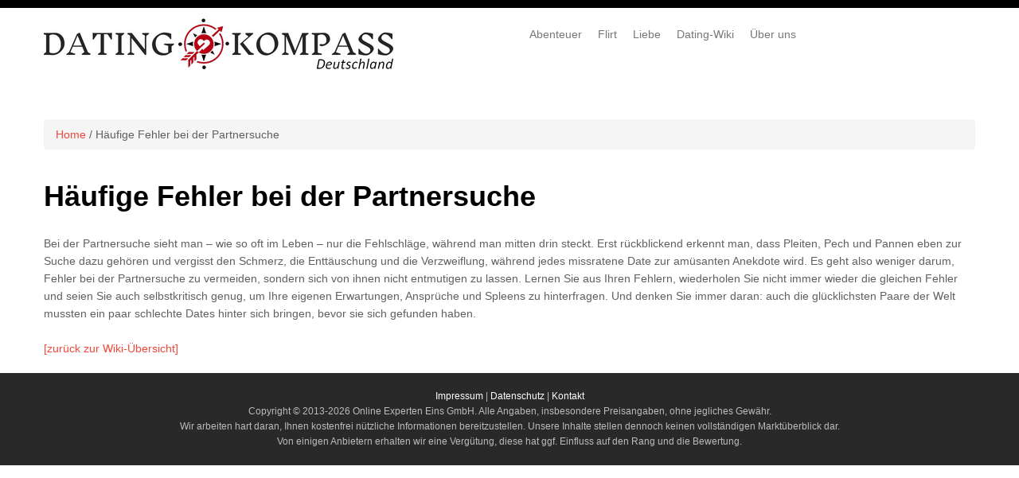

--- FILE ---
content_type: text/html; charset=utf-8
request_url: https://www.dating-kompass.de/haeufige-fehler-bei-der-partnersuche.html
body_size: 5315
content:
<!DOCTYPE html>
<html lang="de" dir="ltr"
  xmlns:content="http://purl.org/rss/1.0/modules/content/"
  xmlns:dc="http://purl.org/dc/terms/"
  xmlns:foaf="http://xmlns.com/foaf/0.1/"
  xmlns:og="http://ogp.me/ns#"
  xmlns:rdfs="http://www.w3.org/2000/01/rdf-schema#"
  xmlns:sioc="http://rdfs.org/sioc/ns#"
  xmlns:sioct="http://rdfs.org/sioc/types#"
  xmlns:skos="http://www.w3.org/2004/02/skos/core#"
  xmlns:xsd="http://www.w3.org/2001/XMLSchema#">
<head>
<meta charset="utf-8" />
<meta name="viewport" content="width=device-width, initial-scale=1, maximum-scale=1" />
<link rel="shortcut icon" href="https://www.dating-kompass.de/sites/default/files/favicon2.ico" type="image/vnd.microsoft.icon" />
<meta name="robots" content="follow, index" />
<meta name="generator" content="Drupal 7 (http://drupal.org)" />
<link rel="canonical" href="https://www.dating-kompass.de/haeufige-fehler-bei-der-partnersuche.html" />
<link rel="shortlink" href="https://www.dating-kompass.de/node/69399" />
<title>Häufige Fehler bei der Partnersuche | Dating-Kompass.de</title>
<link type="text/css" rel="stylesheet" href="https://www.dating-kompass.de/sites/default/files/css/css_xE-rWrJf-fncB6ztZfd2huxqgxu4WO-qwma6Xer30m4.css" media="all" />
<link type="text/css" rel="stylesheet" href="https://www.dating-kompass.de/sites/default/files/css/css_8_oCDoG7mQHjikx-CzaSH2hAhIhsZXgAGzolTSF-hE4.css" media="all" />
<link type="text/css" rel="stylesheet" href="https://www.dating-kompass.de/sites/default/files/css/css_MlJaXLq7KjgoA71jDkbvvwmtYZI24TBLxsOUiRjcnq0.css" media="all" />
<link type="text/css" rel="stylesheet" href="http://cdn.jsdelivr.net/fontawesome/4/css/font-awesome.min.css" media="all" />
<link type="text/css" rel="stylesheet" href="https://www.dating-kompass.de/sites/default/files/css/css_kFg09kfkcnASWtThso9dx1MKH2cM_CCDjXZjPMUfS74.css" media="all" />
<link type="text/css" rel="stylesheet" href="https://www.dating-kompass.de/sites/default/files/css/css_MbDs-1FvR8WEJ6AQNZBLK9sk_BITymIyFA7xr4Cj7PU.css" media="all" />
<link href='https://fonts.googleapis.com/css?family=Roboto:400,700,300,900' rel='stylesheet' type='text/css'>
<link href='https://fonts.googleapis.com/css?family=Roboto+Condensed:400,700,300' rel='stylesheet' type='text/css'>
<script type="text/javascript" src="https://www.dating-kompass.de/sites/default/files/js/js_UWQINlriydSoeSiGQxToOUdv493zEa7dpsXC1OtYlZU.js"></script>
<script type="text/javascript" src="https://www.dating-kompass.de/sites/default/files/js/js_rZR8vPJcDAiWVjI6fD3Orj-aQB7V16u0z_-3ZCpe1ZI.js"></script>
<script type="text/javascript" src="https://www.dating-kompass.de/sites/default/files/js/js_cQkziF1g80LRFxKfb9k_pKhs98iCysVthmcoDcPJc70.js"></script>
<script type="text/javascript">
<!--//--><![CDATA[//><!--
  (function($) {
    Drupal.behaviors.jReject = {
      attach: function (context, settings) {
        $.reject({
        display: ["msie", "firefox", "safari", "opera", "chrome", "gcf"],
          reject: {  
              msie5: true, msie6: true, msie7: true, msie8: true, firefox2: true, firefox3: true, firefox4: true, firefox5: true, firefox6: true, chrome1: true, chrome2: true, chrome3: true, chrome4: true, chrome5: true, chrome6: true, chrome7: true, chrome8: true, chrome9: true, chrome10: true, safari1: true, safari2: true, opera1: true, opera2: true, opera3: true, opera4: true, opera5: true
          },
          imagePath: '/sites/all/modules/jreject/jReject/images/',
          enable: true, header: "Sie verwenden einen alten Browser!", paragraph1: "Mit Ihrer Browserversion kann unsere mobil optimierte Website leider nicht angezeigt werden.", paragraph2: "Bitte updaten Sie Ihren Browser. Folgende Alternativen stehen zum Download bereit:", closeMessage: "", closeLink: "Fenster schließen", closeURL: "#", close: true, closeESC: true, closeCookie: false, overlayBgColor: "#000", overlayOpacity: 0.8, fadeInTime: "fast", fadeOutTime: "fast"
        }); 
        return false;  
      }
    }
  })(jQuery);
//--><!]]>
</script>
<script type="text/javascript" src="https://www.dating-kompass.de/sites/default/files/js/js_i7ELZClLIMh5pNKlwDwuyYNTzIisZA2p3paq3HSaXeg.js"></script>
<script type="text/javascript">
<!--//--><![CDATA[//><!--
var _gaq = _gaq || [];_gaq.push(["_setAccount", "UA-62915240-1"]);_gaq.push(["_gat._anonymizeIp"]);_gaq.push(["_trackPageview"]);(function() {var ga = document.createElement("script");ga.type = "text/javascript";ga.async = true;ga.src = ("https:" == document.location.protocol ? "https://ssl" : "http://www") + ".google-analytics.com/ga.js";var s = document.getElementsByTagName("script")[0];s.parentNode.insertBefore(ga, s);})();
//--><!]]>
</script>
<script type="text/javascript" src="https://www.dating-kompass.de/sites/default/files/js/js_pmPnL9rXLQo0tRPUTL34b0v_OdtdjVj0FQ7Ov-kOi50.js"></script>
<script type="text/javascript" src="https://www.dating-kompass.de/sites/default/files/js/js_38dYfT5tBcNRDpGLvmZst3EvwIKHRrNMAUPl_CmZHoU.js"></script>
<script type="text/javascript">
<!--//--><![CDATA[//><!--
jQuery.extend(Drupal.settings, {"basePath":"\/","pathPrefix":"","ajaxPageState":{"theme":"vergleich","theme_token":"ebCXipVCkzExzLdrUf3NvMF_dhFgVt_8htXlzDqsdI4","js":{"misc\/jquery.js":1,"misc\/jquery.once.js":1,"misc\/drupal.js":1,"sites\/all\/modules\/simpleads\/simpleads.js":1,"sites\/all\/modules\/simpleads\/modules\/simpleads_campaigns\/simpleads_campaigns.js":1,"public:\/\/languages\/de_r8PLLDKPXgdjdJwfdY375v2aDYIvVKrzqEM6TaJtHXY.js":1,"sites\/all\/modules\/floating_block\/floating_block.js":1,"sites\/all\/modules\/jreject\/jReject\/js\/jquery.reject.js":1,"0":1,"sites\/all\/modules\/views_slideshow\/js\/views_slideshow.js":1,"1":1,"sites\/all\/modules\/bs_shortcodes\/includes\/js\/bootstrap-shortcodes-tooltip.js":1,"sites\/all\/modules\/bs_shortcodes\/includes\/js\/bootstrap-shortcodes-popover.js":1,"sites\/all\/themes\/vergleich\/js\/bootstrap.min.js":1,"sites\/all\/themes\/vergleich\/js\/superfish.js":1,"sites\/all\/themes\/vergleich\/js\/mobilemenu.js":1,"sites\/all\/themes\/vergleich\/js\/custom.js":1},"css":{"modules\/system\/system.base.css":1,"modules\/system\/system.menus.css":1,"modules\/system\/system.messages.css":1,"modules\/system\/system.theme.css":1,"sites\/all\/modules\/simplenews\/simplenews.css":1,"modules\/comment\/comment.css":1,"sites\/all\/modules\/date\/date_api\/date.css":1,"sites\/all\/modules\/date\/date_popup\/themes\/datepicker.1.7.css":1,"modules\/field\/theme\/field.css":1,"modules\/node\/node.css":1,"modules\/search\/search.css":1,"sites\/all\/modules\/simpleads\/simpleads.css":1,"modules\/user\/user.css":1,"sites\/all\/modules\/views\/css\/views.css":1,"sites\/all\/modules\/ckeditor\/css\/ckeditor.css":1,"sites\/all\/modules\/ctools\/css\/ctools.css":1,"sites\/all\/modules\/jreject\/jReject\/css\/jquery.reject.css":1,"http:\/\/cdn.jsdelivr.net\/fontawesome\/4\/css\/font-awesome.min.css":1,"sites\/all\/modules\/views_slideshow\/views_slideshow.css":1,"sites\/all\/modules\/sooperthemes_basic_shortcodes\/css\/sooperthemes-basic-shortcodes.css":1,"sites\/all\/themes\/vergleich\/css\/bootstrap.min.css":1,"sites\/all\/themes\/vergleich\/css\/flexslider.css":1,"sites\/all\/themes\/vergleich\/css\/integrations.css":1,"sites\/all\/themes\/vergleich\/style.css":1}},"floating_block":{"settings":{"#block-views-edc4cd7ec91036b12d60c84b90e4e71c":{"padding_top":"20"},"#block-views-0e5841b6b8b8f39b1ca26a20d44eca79":{"padding_top":"20"},"#block-views-3344bbf4bd1863ed273c5b5f428048eb":{"padding_top":"20"},"#block-views-e02830ba643b7f9a8abf8f18bf70bd90":{"padding_top":"20"},"#block-views-935fd7155c90afad55895f552056c07b":{"padding_top":"20"},"#block-views-4d0cfa589646417eee4e7274f031dc29":{"padding_top":"20"}},"minWidth":"850px"},"simpleads":{"url":{"ckeditor":"\/simpleads\/dashboard\/ckeditor"},"modulepath":"sites\/all\/modules\/simpleads"},"better_exposed_filters":{"views":{"bread_crumb_general":{"displays":{"block":{"filters":[]}}},"above_the_list_view_2":{"displays":{"block_5":{"filters":[]}}},"provider_partner_review_block_user_rating":{"displays":{"block":{"filters":[]}}}}}});
//--><!]]>
</script>
<!--[if lt IE 9]><script src="/sites/all/themes/vergleich/js/html5.js"></script><![endif]-->
</head>


<body class="html not-front not-logged-in no-sidebars page-node page-node- page-node-69399 node-type-page i18n-de">
    <div id="page">
    <header id="masthead" class="site-header container" role="banner">
    <div class="row">
      <div id="logo" class="site-branding col-sm-6">
        <div id="site-logo"><a href="/" title="Startseite">
          <img src="https://www.dating-kompass.de/sites/default/files/logo-de.gif" alt="Startseite" />
        </a></div>        <h1 id="site-title">
          <a href="/" title="Startseite"></a>
        </h1>
      </div>
      <div class="col-sm-6 mainmenu">
        <div class="mobilenavi"></div>
        <nav id="navigation" role="navigation">
          <div id="main-menu">
            <ul class="menu"><li class="first leaf"><a href="/abenteuer">Abenteuer</a></li>
<li class="leaf"><a href="/flirt">Flirt</a></li>
<li class="leaf"><a href="/liebe">Liebe</a></li>
<li class="leaf"><a href="/nicht-alles-klar-unser-wiki-beantwortet-alle-fragen-zum-online-dating.html">Dating-Wiki</a></li>
<li class="last leaf"><a href="/uber-uns.html">Über uns</a></li>
</ul>          </div>
        </nav>
      </div>
    </div>
  </header>
  
            
      
    <div id="main-content">
    <div class="container"> 
      <div class="row">
                <div id="primary" class="content-area col-sm-12">
          <section id="content" role="main" class="clearfix">
                                    <div id="content_top"><div class="region region-content-top">
  <div id="block-views-bread-crumb-general-block" class="block block-views">

      
  <div class="content">
    <div class="view view-bread-crumb-general view-id-bread_crumb_general view-display-id-block view-dom-id-5b4217358e0ca9e4144f37c01795451c">
        
  
  
      <div class="view-content">
        <div class="views-row views-row-1 views-row-odd views-row-first views-row-last">
      
  <div class="views-field views-field-php">        <span class="field-content"><div class="breadcrumb"><div xmlns:v="http://rdf.data-vocabulary.org/#"><a href="https://www.dating-kompass.de">Home</a>  <span typeof="v:Breadcrumb"> </span> / Häufige Fehler bei der Partnersuche</div></div></span>  </div>  </div>
    </div>
  
  
  
  
  
  
</div>  </div>
  
</div> <!-- /.block -->
</div>
 <!-- /.region -->
</div>            <div id="content-wrap">
                            <h1 class="page-title">Häufige Fehler bei der Partnersuche</h1>                                                                      <div class="region region-content">
  <div id="block-views-above-the-list-view-2-block-5" class="block block-views">

      
  <div class="content">
    <div class="view view-above-the-list-view-2 view-id-above_the_list_view_2 view-display-id-block_5 view-dom-id-6a39dabe3beb33aea69d6cec1b658969">
        
  
  
      <div class="view-content">
        <div class="views-row views-row-1 views-row-odd views-row-first views-row-last">
      
  <div class="views-field views-field-nothing">        <span class="field-content"><div>
	Bei der Partnersuche sieht man – wie so oft im Leben – nur die Fehlschläge, während man mitten drin steckt. Erst rückblickend erkennt man, dass Pleiten, Pech und Pannen eben zur Suche dazu gehören und vergisst den Schmerz, die Enttäuschung und die Verzweiflung, während jedes missratene Date zur amüsanten Anekdote wird. Es geht also weniger darum, Fehler bei der Partnersuche zu vermeiden, sondern sich von ihnen nicht entmutigen zu lassen. Lernen Sie aus Ihren Fehlern, wiederholen Sie nicht immer wieder die gleichen Fehler und seien Sie auch selbstkritisch genug, um Ihre eigenen Erwartungen, Ansprüche und Spleens zu hinterfragen. Und denken Sie immer daran: auch die glücklichsten Paare der Welt mussten ein paar schlechte Dates hinter sich bringen, bevor sie sich gefunden haben.</div>
<div>
	 </div>
<div>
	<a href="http://www.dating-kompass.de/nicht-alles-klar-unser-wiki-beantwortet-alle-fragen-zum-online-dating.html">[zurück zur Wiki-Übersicht]</a></div>
</span>  </div>  </div>
    </div>
  
  
  
  
  
  
</div>  </div>
  
</div> <!-- /.block -->
<div id="block-system-main" class="block block-system">

      
  <div class="content">
                        <span property="dc:title" content="Häufige Fehler bei der Partnersuche" class="rdf-meta element-hidden"></span><span property="sioc:num_replies" content="0" datatype="xsd:integer" class="rdf-meta element-hidden"></span>  
    
  <div class="content">
        
        </div>

      <footer>
          </footer>
  
    </div>
  
</div> <!-- /.block -->
</div>
 <!-- /.region -->
            </div>
          </section>
        </div>
              </div>
    </div>
  </div>

      
      
    <footer id="colophon" class="site-footer" role="contentinfo">
    <div class="container">
      <div class="row">
        <div class="fcred col-sm-12">
                    <center><a href="https://www.dating-kompass.de/impressum">Impressum</a>&nbsp;|&nbsp;<a href="https://www.dating-kompass.de/datenschutz">Datenschutz</a>&nbsp;|&nbsp;<a href="https://www.dating-kompass.de/contact">Kontakt</a></center>
          <center>Copyright &copy; 2013-2026 Online Experten Eins GmbH. Alle Angaben, insbesondere Preisangaben, ohne jegliches Gew&auml;hr.</center>
          <center>Wir arbeiten hart daran, Ihnen kostenfrei n&uuml;tzliche Informationen bereitzustellen. Unsere Inhalte stellen dennoch keinen vollst&auml;ndigen Markt&uuml;berblick dar. <br>Von einigen Anbietern erhalten wir eine Verg&uuml;tung, diese hat ggf. Einfluss auf den Rang und die Bewertung.</center>
        </div>
      </div>
    </div>
  </div>
  </div>    
<script type="text/javascript">// <![CDATA[
(function (tos) {
  window.setInterval(function () {
    tos = (function (t) {
      return t[0] == 50 ? (parseInt(t[1]) + 1) + ':00' : (t[1] || '0') + ':' + (parseInt(t[0]) + 10);
    })(tos.split(':').reverse());
    window.pageTracker ? pageTracker._trackEvent('Time', 'Log', tos) : _gaq.push(['_trackEvent', 'Time', 'Log', tos]);
  }, 20000);
})('00');
// ]]></script>


</body>
</html>

--- FILE ---
content_type: text/css
request_url: https://www.dating-kompass.de/sites/default/files/css/css_kFg09kfkcnASWtThso9dx1MKH2cM_CCDjXZjPMUfS74.css
body_size: 2705
content:
#views-slideshow-form-wrapper .form-item.dependent-options{padding-left:5px;}#views-slideshow-form-wrapper .vs-dependent{padding-left:30px;}
.content-box{display:inline-block;padding:0.4em;position:relative;box-sizing:border-box;width:100%;margin-bottom:30px}.content-box .content-box-heading{padding-bottom:15px}.content-box .content-box-heading h2{clear:none}.content-box.content-box-icon-inline-title{display:table}.content-box.content-box-icon-inline-title .span-icon,.content-box.content-box-icon-inline-title h2{display:table-cell;vertical-align:top}.content-box.content-box-icon-inline-title .span-icon{padding-right:15px}.content-box.content-box-no-icon h2{display:block}.content-box.content-box-icon-boxed{background:#eee;padding:50px 3% 30px 3%;text-align:center}.content-box.content-box-icon-boxed i{position:absolute;top:-0.9em;margin-left:-1em}.content-box.content-box-icon-boxed.content-box-2x-icon{margin-top:30px}.content-box.content-box-icon-boxed.content-box-3x-icon{margin-top:40px}.content-box.content-box-icon-boxed.content-box-4x-icon{margin-top:50px}.content-box.content-box-icon-boxed.content-box-5x-icon{margin-top:70px}.content-box.content-box-icon-adjacent .span-icon{margin-left:-6em;float:left}.content-box.content-box-icon-adjacent .content-box-content,.content-box.content-box-icon-adjacent .content-box-heading{padding-left:6em}.content-box.content-box-icon-adjacent.content-box-2x-icon .span-icon{margin-left:-5.25em}.content-box.content-box-icon-adjacent.content-box-2x-icon .content-box-content,.content-box.content-box-icon-adjacent.content-box-2x-icon .content-box-heading{padding-left:5.25em}.content-box.content-box-icon-adjacent.content-box-3x-icon .span-icon{margin-left:-7.3em}.content-box.content-box-icon-adjacent.content-box-3x-icon .content-box-content,.content-box.content-box-icon-adjacent.content-box-3x-icon .content-box-heading{padding-left:7.3em}.content-box.content-box-icon-adjacent.content-box-4x-icon .span-icon{margin-left:-9.4em}.content-box.content-box-icon-adjacent.content-box-4x-icon .content-box-content,.content-box.content-box-icon-adjacent.content-box-4x-icon .content-box-heading{padding-left:9.4em}.content-box.content-box-icon-adjacent.content-box-5x-icon .span-icon{margin-left:-11.5em}.content-box.content-box-icon-adjacent.content-box-5x-icon .content-box-content,.content-box.content-box-icon-adjacent.content-box-5x-icon .content-box-heading{padding-left:11.5em}.content-box.content-box-border{padding:15px 3%;border:1px solid #eee;text-align:center}.content-box.content-box-border-top{border-width:3px 0 0 0}.content-box.content-box-border-bottom{border-width:0 0 3px 0}.content-box.content-box-rounded{border-radius:4px;background:#eee;text-align:center}.html ul.contact-info{margin:0;padding:0}.html ul.contact-info li{list-style:none;list-style-type:none;padding:7px 0 10px 40px;margin:5px 0 0 0;min-height:20px;background-image:none}.fa{box-sizing:content-box;text-align:center;line-height:1.28571429em;width:1.28571429em;height:1.28571429em;padding:0.2em;color:inherit}.fa.icon-circle{border-radius:50%;background:#333;color:#fff;padding:0.4em}.fa.icon-square{border-radius:0;background:#333;color:#fff;padding:0.4em}.fa.icon-rounded{border-radius:4px;background:#333;color:#fff;padding:0.4em}.fa.icon-border{border:1px solid #444;background:transparent;color:#333;padding:0.4em}.icon-fx{border-radius:50%;display:inline-block;position:relative;text-align:center;z-index:1}.icon-fx:after{pointer-events:none;position:absolute;width:100%;height:100%;border-radius:50%;content:'';-webkit-box-sizing:content-box;-moz-box-sizing:content-box;box-sizing:content-box}.icon-fx-disc{-webkit-transition:background 0.2s,color 0.2s;-moz-transition:background 0.2s,color 0.2s;transition:background 0.2s,color 0.2s}.icon-fx-disc:after{top:-7px;left:-7px;padding:7px;background:inherit;z-index:-1;-webkit-transition:-webkit-transform 0.2s,opacity 0.2s;-webkit-transform:scale(0.8);-moz-transition:-moz-transform 0.2s,opacity 0.2s;-moz-transform:scale(0.8);-ms-transform:scale(0.8);transition:transform 0.2s,opacity 0.2s;transform:scale(0.8);opacity:0}.icon-fx-disc:hover:after{-webkit-transform:scale(1.2,1.2);-moz-transform:scale(1.2,1.2);-ms-transform:scale(1.2,1.2);-o-transform:scale(1.2,1.2);transform:scale(1.2,1.2);opacity:1}.icon-fx-pulse{-webkit-transition:color 0.3s;-moz-transition:color 0.3s;transition:color 0.3s}.icon-fx-pulse:after{top:-2px;left:-2px;padding:2px;z-index:-1;background:inherit;-webkit-transition:-webkit-transform 0.25s,opacity 0.35s;-moz-transition:-moz-transform 0.25s,opacity 0.35s;transition:transform 0.25s,opacity 0.35s;-webkit-transform:scale(0.7,0.7);-moz-transform:scale(0.7,0.7);-ms-transform:scale(0.7,0.7);-o-transform:scale(0.7,0.7);transform:scale(0.7,0.7)}.icon-fx-pulse:hover:after{-webkit-transform:scale(1.5,1.5);-moz-transform:scale(1.5,1.5);-ms-transform:scale(1.5,1.5);-o-transform:scale(1.5,1.5);transform:scale(1.5,1.5);opacity:0}.html ul.social-links{margin:0;padding:0}.html ul.social-links li{margin:0;padding:0;list-style:none;list-style-type:none;min-height:20px;background-image:none}.html ul.social-links li a{padding:8px 0 12px 0;margin-right:1.5em;margin-top:4px;background:none no-repeat 0 7px;display:block;min-height:19px}.html ul.social-links li a:hover,.html ul.social-links li a:focus{color:inherit}.html ul.social-links.inline li{display:inline-block;padding-top:7px;padding-bottom:7px}.social-links .fa{color:#fff;color:rgba(255,255,255,0.8)}.social-links .fa:hover,.social-links .fa:active{color:#fff}.social-links.icon-zoom .fa:hover,.social-links.icon-zoom .fa:active{transform:scale(1.1)}.social-links.icon-rotate .fa:hover,.social-links.icon-rotate .fa:active{transform:scale(1.1) rotate(360deg)}.icons-color-auto .fa.fa-adn,.icons-color-hover-auto .fa:hover.fa-adn{background-color:#4a484c;border-color:#4a484c}.icons-color-auto .fa.fa-android,.icons-color-hover-auto .fa:hover.fa-android{background-color:#a4c639;border-color:#a4c639}.icons-color-auto .fa.fa-angellist,.icons-color-hover-auto .fa:hover.fa-angellist{background-color:#000;border-color:#000}.icons-color-auto .fa.fa-apple,.icons-color-hover-auto .fa:hover.fa-apple{background-color:#979797;border-color:#979797}.icons-color-auto .fa.fa-behance,.icons-color-hover-auto .fa:hover.fa-behance{background-color:#1769ff;border-color:#1769ff}.icons-color-auto .fa.fa-behance-square,.icons-color-hover-auto .fa:hover.fa-behance-square{background-color:#1769ff;border-color:#1769ff}.icons-color-auto .fa.fa-bitbucket,.icons-color-hover-auto .fa:hover.fa-bitbucket{background-color:#205081;border-color:#205081}.icons-color-auto .fa.fa-bitbucket-square,.icons-color-hover-auto .fa:hover.fa-bitbucket-square{background-color:#205081;border-color:#205081}.icons-color-auto .fa.fa-bitcoin,.icons-color-hover-auto .fa:hover.fa-bitcoin{background-color:#ee9209;border-color:#ee9209}.icons-color-auto .fa.fa-btc,.icons-color-hover-auto .fa:hover.fa-btc{background-color:#ee9209;border-color:#ee9209}.icons-color-auto .fa.fa-cc-amex,.icons-color-hover-auto .fa:hover.fa-cc-amex{background-color:#007bc1;border-color:#007bc1}.icons-color-auto .fa.fa-cc-discover,.icons-color-hover-auto .fa:hover.fa-cc-discover{background-color:#f68121;border-color:#f68121}.icons-color-auto .fa.fa-cc-mastercard,.icons-color-hover-auto .fa:hover.fa-cc-mastercard{background-color:#0a3a82;border-color:#0a3a82}.icons-color-auto .fa.fa-cc-paypal,.icons-color-hover-auto .fa:hover.fa-cc-paypal{background-color:#253b80;border-color:#253b80}.icons-color-auto .fa.fa-cc-stripe,.icons-color-hover-auto .fa:hover.fa-cc-stripe{background-color:#00afe1;border-color:#00afe1}.icons-color-auto .fa.fa-cc-visa,.icons-color-hover-auto .fa:hover.fa-cc-visa{background-color:#0157a2;border-color:#0157a2}.icons-color-auto .fa.fa-codepen,.icons-color-hover-auto .fa:hover.fa-codepen{background-color:#000;border-color:#000}.icons-color-auto .fa.fa-css3,.icons-color-hover-auto .fa:hover.fa-css3{background-color:#1680c0;border-color:#1680c0}.icons-color-auto .fa.fa-delicious,.icons-color-hover-auto .fa:hover.fa-delicious{background-color:#39f;border-color:#39f}.icons-color-auto .fa.fa-deviantart,.icons-color-hover-auto .fa:hover.fa-deviantart{background-color:#4e6252;border-color:#4e6252}.icons-color-auto .fa.fa-digg,.icons-color-hover-auto .fa:hover.fa-digg{background-color:#000;border-color:#000}.icons-color-auto .fa.fa-dribbble,.icons-color-hover-auto .fa:hover.fa-dribbble{background-color:#444;border-color:#444}.icons-color-auto .fa.fa-dropbox,.icons-color-hover-auto .fa:hover.fa-dropbox{background-color:#007ee5;border-color:#007ee5}.icons-color-auto .fa.fa-drupal,.icons-color-hover-auto .fa:hover.fa-drupal{background-color:#0077c0;border-color:#0077c0}.icons-color-auto .fa.fa-empire,.icons-color-hover-auto .fa:hover.fa-empire{background-color:#000;border-color:#000}.icons-color-auto .fa.fa-facebook,.icons-color-hover-auto .fa:hover.fa-facebook{background-color:#3b5998;border-color:#3b5998}.icons-color-auto .fa.fa-facebook-square,.icons-color-hover-auto .fa:hover.fa-facebook-square{background-color:#3b5998;border-color:#3b5998}.icons-color-auto .fa.fa-flickr,.icons-color-hover-auto .fa:hover.fa-flickr{background-color:#ff0084;border-color:#ff0084}.icons-color-auto .fa.fa-foursquare,.icons-color-hover-auto .fa:hover.fa-foursquare{background-color:#0072b1;border-color:#0072b1}.icons-color-auto .fa.fa-ge,.icons-color-hover-auto .fa:hover.fa-ge{background-color:#000;border-color:#000}.icons-color-auto .fa.fa-git,.icons-color-hover-auto .fa:hover.fa-git{background-color:#333;border-color:#333}.icons-color-auto .fa.fa-git-square,.icons-color-hover-auto .fa:hover.fa-git-square{background-color:#333;border-color:#333}.icons-color-auto .fa.fa-github,.icons-color-hover-auto .fa:hover.fa-github{background-color:#333;border-color:#333}.icons-color-auto .fa.fa-github-alt,.icons-color-hover-auto .fa:hover.fa-github-alt{background-color:#333;border-color:#333}.icons-color-auto .fa.fa-github-square,.icons-color-hover-auto .fa:hover.fa-github-square{background-color:#333;border-color:#333}.icons-color-auto .fa.fa-gittip,.icons-color-hover-auto .fa:hover.fa-gittip{background-color:#630;border-color:#630}.icons-color-auto .fa.fa-google,.icons-color-hover-auto .fa:hover.fa-google{background-color:#4285f4;border-color:#4285f4}.icons-color-auto .fa.fa-google-plus,.icons-color-hover-auto .fa:hover.fa-google-plus{background-color:#dd4b39;border-color:#dd4b39}.icons-color-auto .fa.fa-google-plus-square,.icons-color-hover-auto .fa:hover.fa-google-plus-square{background-color:#dd4b39;border-color:#dd4b39}.icons-color-auto .fa.fa-google-wallet,.icons-color-hover-auto .fa:hover.fa-google-wallet{background-color:#4285f4;border-color:#4285f4}.icons-color-auto .fa.fa-hacker-news,.icons-color-hover-auto .fa:hover.fa-hacker-news{background-color:#f60;border-color:#f60}.icons-color-auto .fa.fa-html5,.icons-color-hover-auto .fa:hover.fa-html5{background-color:#e34f26;border-color:#e34f26}.icons-color-auto .fa.fa-instagram,.icons-color-hover-auto .fa:hover.fa-instagram{background-color:#3f729b;border-color:#3f729b}.icons-color-auto .fa.fa-ioxhost,.icons-color-hover-auto .fa:hover.fa-ioxhost{background-color:#faa729;border-color:#faa729}.icons-color-auto .fa.fa-joomla,.icons-color-hover-auto .fa:hover.fa-joomla{background-color:#142849;border-color:#142849}.icons-color-auto .fa.fa-jsfiddle,.icons-color-hover-auto .fa:hover.fa-jsfiddle{background-color:#4679bd;border-color:#4679bd}.icons-color-auto .fa.fa-lastfm,.icons-color-hover-auto .fa:hover.fa-lastfm{background-color:#c3000d;border-color:#c3000d}.icons-color-auto .fa.fa-lastfm-square,.icons-color-hover-auto .fa:hover.fa-lastfm-square{background-color:#c3000d;border-color:#c3000d}.icons-color-auto .fa.fa-linkedin,.icons-color-hover-auto .fa:hover.fa-linkedin{background-color:#0976b4;border-color:#0976b4}.icons-color-auto .fa.fa-linkedin-square,.icons-color-hover-auto .fa:hover.fa-linkedin-square{background-color:#0976b4;border-color:#0976b4}.icons-color-auto .fa.fa-linux,.icons-color-hover-auto .fa:hover.fa-linux{background-color:#333;border-color:#333}.icons-color-auto .fa.fa-maxcdn,.icons-color-hover-auto .fa:hover.fa-maxcdn{background-color:#f60;border-color:#f60}.icons-color-auto .fa.fa-meanpath,.icons-color-hover-auto .fa:hover.fa-meanpath{background-color:#538ed7;border-color:#538ed7}.icons-color-auto .fa.fa-openid,.icons-color-hover-auto .fa:hover.fa-openid{background-color:#f78c40;border-color:#f78c40}.icons-color-auto .fa.fa-pagelines,.icons-color-hover-auto .fa:hover.fa-pagelines{background-color:#000;border-color:#000}.icons-color-auto .fa.fa-paypal,.icons-color-hover-auto .fa:hover.fa-paypal{background-color:#253b80;border-color:#253b80}.icons-color-auto .fa.fa-pied-piper,.icons-color-hover-auto .fa:hover.fa-pied-piper{background-color:#2f9f46;border-color:#2f9f46}.icons-color-auto .fa.fa-pied-piper-alt,.icons-color-hover-auto .fa:hover.fa-pied-piper-alt{background-color:#2f9f46;border-color:#2f9f46}.icons-color-auto .fa.fa-pied-piper-square,.icons-color-hover-auto .fa:hover.fa-pied-piper-square{background-color:#2f9f46;border-color:#2f9f46}.icons-color-auto .fa.fa-pinterest,.icons-color-hover-auto .fa:hover.fa-pinterest{background-color:#cc2127;border-color:#cc2127}.icons-color-auto .fa.fa-pinterest-square,.icons-color-hover-auto .fa:hover.fa-pinterest-square{background-color:#cc2127;border-color:#cc2127}.icons-color-auto .fa.fa-qq,.icons-color-hover-auto .fa:hover.fa-qq{background-color:#000;border-color:#000}.icons-color-auto .fa.fa-ra,.icons-color-hover-auto .fa:hover.fa-ra{background-color:#000;border-color:#000}.icons-color-auto .fa.fa-rebel,.icons-color-hover-auto .fa:hover.fa-rebel{background-color:#000;border-color:#000}.icons-color-auto .fa.fa-reddit,.icons-color-hover-auto .fa:hover.fa-reddit{background-color:#ff4500;border-color:#ff4500}.icons-color-auto .fa.fa-reddit-square,.icons-color-hover-auto .fa:hover.fa-reddit-square{background-color:#ff4500;border-color:#ff4500}.icons-color-auto .fa.fa-renren,.icons-color-hover-auto .fa:hover.fa-renren{background-color:#005eac;border-color:#005eac}.icons-color-auto .fa.fa-share-alt,.icons-color-hover-auto .fa:hover.fa-share-alt{background-color:#01bf01;border-color:#01bf01}.icons-color-auto .fa.fa-share-alt-square,.icons-color-hover-auto .fa:hover.fa-share-alt-square{background-color:#01bf01;border-color:#01bf01}.icons-color-auto .fa.fa-skype,.icons-color-hover-auto .fa:hover.fa-skype{background-color:#00aff0;border-color:#00aff0}.icons-color-auto .fa.fa-slack,.icons-color-hover-auto .fa:hover.fa-slack{background-color:#0f7965;border-color:#0f7965}.icons-color-auto .fa.fa-slideshare,.icons-color-hover-auto .fa:hover.fa-slideshare{background-color:#e98325;border-color:#e98325}.icons-color-auto .fa.fa-soundcloud,.icons-color-hover-auto .fa:hover.fa-soundcloud{background-color:#f80;border-color:#f80}.icons-color-auto .fa.fa-spotify,.icons-color-hover-auto .fa:hover.fa-spotify{background-color:#7ab800;border-color:#7ab800}.icons-color-auto .fa.fa-stack-exchange,.icons-color-hover-auto .fa:hover.fa-stack-exchange{background-color:#000;border-color:#000}.icons-color-auto .fa.fa-stack-overflow,.icons-color-hover-auto .fa:hover.fa-stack-overflow{background-color:#fe7a15;border-color:#fe7a15}.icons-color-auto .fa.fa-steam,.icons-color-hover-auto .fa:hover.fa-steam{background-color:#0b0b0b;border-color:#0b0b0b}.icons-color-auto .fa.fa-steam-square,.icons-color-hover-auto .fa:hover.fa-steam-square{background-color:#0b0b0b;border-color:#0b0b0b}.icons-color-auto .fa.fa-stumbleupon,.icons-color-hover-auto .fa:hover.fa-stumbleupon{background-color:#eb4924;border-color:#eb4924}.icons-color-auto .fa.fa-stumbleupon-circle,.icons-color-hover-auto .fa:hover.fa-stumbleupon-circle{background-color:#eb4924;border-color:#eb4924}.icons-color-auto .fa.fa-tencent-weibo,.icons-color-hover-auto .fa:hover.fa-tencent-weibo{background-color:#74af2c;border-color:#74af2c}.icons-color-auto .fa.fa-trello,.icons-color-hover-auto .fa:hover.fa-trello{background-color:#256a92;border-color:#256a92}.icons-color-auto .fa.fa-tumblr,.icons-color-hover-auto .fa:hover.fa-tumblr{background-color:#35465c;border-color:#35465c}.icons-color-auto .fa.fa-tumblr-square,.icons-color-hover-auto .fa:hover.fa-tumblr-square{background-color:#35465c;border-color:#35465c}.icons-color-auto .fa.fa-twitch,.icons-color-hover-auto .fa:hover.fa-twitch{background-color:#6441a5;border-color:#6441a5}.icons-color-auto .fa.fa-twitter,.icons-color-hover-auto .fa:hover.fa-twitter{background-color:#55acee;border-color:#55acee}.icons-color-auto .fa.fa-twitter-square,.icons-color-hover-auto .fa:hover.fa-twitter-square{background-color:#55acee;border-color:#55acee}.icons-color-auto .fa.fa-vimeo-square,.icons-color-hover-auto .fa:hover.fa-vimeo-square{background-color:#162221;border-color:#162221}.icons-color-auto .fa.fa-vine,.icons-color-hover-auto .fa:hover.fa-vine{background-color:#00b488;border-color:#00b488}.icons-color-auto .fa.fa-vk,.icons-color-hover-auto .fa:hover.fa-vk{background-color:#45668e;border-color:#45668e}.icons-color-auto .fa.fa-wechat,.icons-color-hover-auto .fa:hover.fa-wechat{background-color:#93d034;border-color:#93d034}.icons-color-auto .fa.fa-weibo,.icons-color-hover-auto .fa:hover.fa-weibo{background-color:#e71d34;border-color:#e71d34}.icons-color-auto .fa.fa-weixin,.icons-color-hover-auto .fa:hover.fa-weixin{background-color:#93d034;border-color:#93d034}.icons-color-auto .fa.fa-windows,.icons-color-hover-auto .fa:hover.fa-windows{background-color:#00bcf2;border-color:#00bcf2}.icons-color-auto .fa.fa-wordpress,.icons-color-hover-auto .fa:hover.fa-wordpress{background-color:#21759b;border-color:#21759b}.icons-color-auto .fa.fa-xing,.icons-color-hover-auto .fa:hover.fa-xing{background-color:#026466;border-color:#026466}.icons-color-auto .fa.fa-xing-square,.icons-color-hover-auto .fa:hover.fa-xing-square{background-color:#026466;border-color:#026466}.icons-color-auto .fa.fa-yahoo,.icons-color-hover-auto .fa:hover.fa-yahoo{background-color:#400191;border-color:#400191}.icons-color-auto .fa.fa-yelp,.icons-color-hover-auto .fa:hover.fa-yelp{background-color:#af0606;border-color:#af0606}.icons-color-auto .fa.fa-youtube,.icons-color-hover-auto .fa:hover.fa-youtube{background-color:#e52d27;border-color:#e52d27}.icons-color-auto .fa.fa-youtube-play,.icons-color-hover-auto .fa:hover.fa-youtube-play{background-color:#e52d27;border-color:#e52d27}.icons-color-auto .fa.fa-youtube-square,.icons-color-hover-auto .fa:hover.fa-youtube-square{background-color:#e52d27;border-color:#e52d27}.icons-color-auto .fa.icon-border,.icons-color-hover-auto .fa:hover.icon-border{background:transparent;color:#444}


--- FILE ---
content_type: text/javascript
request_url: https://www.dating-kompass.de/sites/default/files/js/js_cQkziF1g80LRFxKfb9k_pKhs98iCysVthmcoDcPJc70.js
body_size: 11443
content:
Drupal.locale = { 'pluralFormula': function ($n) { return Number(($n!=1)); }, 'strings': {"":{"An AJAX HTTP error occurred.":"Ein AJAX-HTTP-Fehler ist aufgetreten.","HTTP Result Code: !status":"HTTP-R\u00fcckgabe-Code: !status","An AJAX HTTP request terminated abnormally.":"Eine AJAX-Anfrage ist abnormal beendet worden.","Debugging information follows.":"Im Folgenden finden Sie Debugging-Informationen.","Path: !uri":"Pfad: !uri","StatusText: !statusText":"Statustext: !statusText","ResponseText: !responseText":"Antworttext: !responseText","ReadyState: !readyState":"ReadyState: !readyState","Resume":"Weiter","Pause":"Pause","Hide":"Ausblenden","Show":"Anzeigen","Show shortcuts":"Verkn\u00fcpfungen anzeigen","Hide shortcuts":"Verkn\u00fcpfungen ausblenden","Select all rows in this table":"Alle Zeilen dieser Tabelle ausw\u00e4hlen","Deselect all rows in this table":"Alle Zeilen dieser Tabelle abw\u00e4hlen","This permission is inherited from the authenticated user role.":"Diese Berechtigung wird von der Rolle \u201aAuthentifizierte Benutzer\u2018 ererbt.","Re-order rows by numerical weight instead of dragging.":"Zeilen mittels numerischer Gewichtung ordnen statt mit Drag-and-Drop","Show row weights":"Zeilenreihenfolge anzeigen","Hide row weights":"Zeilenreihenfolge ausblenden","Drag to re-order":"Ziehen, um die Reihenfolge zu \u00e4ndern","Changes made in this table will not be saved until the form is submitted.":"\u00c4nderungen in dieser Tabelle werden nicht gespeichert, bis dieses Formular abgesendet wurde.","(active tab)":"(aktiver Reiter)","Available tokens":"Verf\u00fcgbare Token","Insert this token into your form":"Dieses Token in Ihr Formular einf\u00fcgen","First click a text field to insert your tokens into.":"Klicken Sie zun\u00e4chst auf ein Textfeld, um Ihr Token einzuf\u00fcgen.","Automatic (hide title field)":"Automatisch (Titelfeld verstecken)","Automatic (if title empty)":"Automatisch (wenn der Titel leer ist)","@number comments per page":"@number Kommentare pro Seite","Inclusion: @value":"Einbeziehen: @value","Priority: @value":"Priorit\u00e4t: @value","Requires a title":"Ben\u00f6tigt einen Titel","Not published":"Nicht ver\u00f6ffentlicht","Don\u0027t display post information":"Beitragsinformationen nicht anzeigen","Not restricted":"Uneingeschr\u00e4nkt","Restricted to certain pages":"Auf bestimmte Seiten eingeschr\u00e4nkt","Not customizable":"Nicht anpassbar","The changes to these blocks will not be saved until the \u003Cem\u003ESave blocks\u003C\/em\u003E button is clicked.":"Die \u00c4nderungen an diesen Bl\u00f6cken werden nicht gespeichert, bis auf dem \u003Cem\u003EBl\u00f6cke speichern\u003C\/em\u003E-Button geklickt wurde.","The block cannot be placed in this region.":"Der Block kann nicht in dieser Region abgelegt werden.","Content can only be inserted into CKEditor in the WYSIWYG mode.":"Inhalt kann nur dann in den CKEditor eingegeben werden, wenn der WYSIWYG Modus aktiviert ist.","Translatable":"\u00dcbersetzbar","Please wait...":"Bitte warten...","Configure":"Konfigurieren","Hide summary":"Zusammenfassung verbergen","Edit summary":"Zusammenfassung bearbeiten","The selected file %filename cannot be uploaded. Only files with the following extensions are allowed: %extensions.":"Die ausgew\u00e4hlte Datei %filename konnte nicht hochgeladen werden. Nur Dateien mit den folgenden Erweiterungen sind zul\u00e4ssig: %extensions.","Not in menu":"Nicht im Men\u00fc","No flags":"Keine Markierungen","New revision":"Neue Version","No revision":"Keine Version","By @name on @date":"Von @name am @date","By @name":"Von @name","Automatic alias":"Automatischer Alias","Alias: @alias":"Alias: @alias","No alias":"Kein Alias","Autocomplete popup":"Popup zur automatischen Vervollst\u00e4ndigung","Searching for matches...":"Suche \u2026","Save":"Speichern","Cancel":"Abbrechen","Add":"Hinzuf\u00fcgen","@count year from now":"@count Jahr von heute an","@count years from now":"@count Jahre von heute an","- None -":"- Keine -","Upload":"Hochladen","Done":"Fertig","Only files with the following extensions are allowed: %files-allowed.":"Nur Dateien mit folgenden Erweiterungen sind zul\u00e4ssig: %files-allowed.","Customize dashboard":"Dashboard anpassen","Downloads":"Downloads","Site search":"Website-Suche","On by default with opt out":"Standardm\u00e4\u00dfig aktiv, mit Opt-out","Off by default with opt in":"Standardm\u00e4\u00dfig deaktiviert, mit Opt-out","Not tracked":"Nicht getrackt","One domain with multiple subdomains":"Eine Domain mit mehreren Sub-Domains","Multiple top-level domains":"Mehrere Top-Level-Domains","All pages with exceptions":"Alle Seiten mit Ausnahmen","Excepted: @roles":"Ausgenommen: @roles","A single domain":"Eine einzelne Domain","Universal web tracking opt-out":"Universal web tracking opt-out","No privacy":"Keine Privatsph\u00e4re","@items enabled":"@items aktiviert","Outbound links":"Ausgehende Links","Mailto links":"Mailto-Links","Close":"Schlie\u00dfen","Log messages":"Logmitteilungen","Please select a file.":"Bitte eine Datei w\u00e4hlen.","You are not allowed to operate on more than %num files.":"Sie d\u00fcrfen nicht mehr als %num Dateien gleichzeitig bearbeiten.","Please specify dimensions within the allowed range that is from 1x1 to @dimensions.":"Die Abmessungen der Bilder sind nur in dem Bereich von 1x1 bis @dimensions zul\u00e4ssig.","%filename is not an image.":"Die Datei %filename ist kein Bild.","File browsing is disabled in directory %dir.":"Das Durchsuchen des Verzeichnisses %dir ist deaktiviert.","Do you want to refresh the current directory?":"Soll das aktuelle Verzeichnis aktualisiert werden?","Delete selected files?":"Ausgew\u00e4hlte Dateien l\u00f6schen?","Please select a thumbnail.":"Bitte w\u00e4hlen Sie ein Miniaturbild aus.","You must select at least %num files.":"Sie m\u00fcssen mindestens %num Dateien ausw\u00e4hlen.","You can not perform this operation.":"Sie k\u00f6nnen diesen Vorgang nicht durchf\u00fchren.","Insert file":"Datei einf\u00fcgen","Change view":"Ansicht \u00e4ndern","Remove group":"Gruppe entfernen","Apply (all displays)":"Anwenden (alle Anzeigen)","Apply (this display)":"Anwenden (diese Anzeige)","Revert to default":"Auf Standardwert zur\u00fccksetzen","Select all children":"Select all children","No redirects":"Keine Weiterleitungen"}} };;
/**
 * Provides the ability to fix a html block to a position on the page when the
 * browser is scroled.
 *
 * This code is based on tableheader.js
 */
(function ($) {

Drupal.blockFloatStack = function() {
  if( typeof Drupal.blockFloatStack.blocks == 'undefined' ) {
    Drupal.blockFloatStack.blocks = [];
  }
  return Drupal.blockFloatStack.blocks;
}

/**
 * Attaches the floating_block behavior.
 */
Drupal.behaviors.blockFloat = {
  attach: function (context) {

    var settings = Drupal.settings.floating_block.settings;

    // This breaks in anything less than IE 7. Prevent it from running.
    if ($.browser.msie && parseInt($.browser.version, 10) < 7) {
      return;
    }

    // If this behaviour is being called as part of processing an ajax callback.
    if (jQuery.isFunction(context.parent)) {
      context = context.parent();
    }

    // Cycle through all of the blocks we want to float.
    $.each(settings, function (selector, setting) {
      // The format of a select is [float]|[container] where:
      // [float] is the jQuery selector of thing you want to stay on screen
      // [container] is the jQuery selector of container that defines a boundary
      // not to float outside of.
      $(selector.toString() + ':not(.blockFloat-processed)', context).each(function (j, block) {
        // Store information about the block to float.
        var blockInfo = [];
        blockInfo.original_css = [];
        blockInfo.original_css.left = Drupal.blockFloatCleanCSSValue($(block).css('left'));
        blockInfo.original_css.top = Drupal.blockFloatCleanCSSValue($(block).css('top'));
        blockInfo.original_css.position = $(block).css("position");
        blockInfo.original_css.height = $(block).height();
        blockInfo.floating = false;
        blockInfo.reset = true;
        blockInfo.original_identifier = 'blockFloat-' +  Drupal.blockFloatStack().length;

        // Store the selector for the container if it exists.
        if (setting.container && $(setting.container.toString()).length > 0) {
          blockInfo.container = setting.container;
        }

        if (setting.padding_top) {
          blockInfo.padding_top = setting.padding_top;
        }
        else {
          blockInfo.padding_top = 0;
        }

        if (setting.padding_bottom) {
          blockInfo.padding_bottom = setting.padding_bottom;
        }
        else {
          blockInfo.padding_bottom = 0;
        }

        // Fix the width of the block as often a block will be 100% of it's
        // container. This ensures that when it's floated it will keep it's
        // original width. There is no point using .css('width') as this will
        // return the computed value so we might as well just set it.
        $(block).width($(block).width());

        // Add class to block to indicate that we're done and give
        // Drupal.blockFloatTracker a certain way to identify the block.
        $(block).addClass('blockFloat-processed ' + blockInfo.original_identifier);

        // If the page loaded has already been scrolled calling
        // Drupal.blockFloatTracker will float the block if necessary.
        Drupal.blockFloatTracker(blockInfo);

        // Store the block in the floating_blocks array.
        Drupal.blockFloatStack().push(blockInfo);
      });
    });
  }
}

/**
 * Function that calculates whether or not the block should be floated.
 */
Drupal.blockFloatTracker = function (blockInfo) {
  // Check for min-width requirement.
  var minWidth = Drupal.settings.floating_block.minWidth;
  if (minWidth && window.matchMedia) {
    if (!window.matchMedia('(min-width: ' + minWidth + ')').matches) {
      return;
    }
  }

  // If the browser height is less than the floating block height, don't
  // float the block.
  var windowHeight = $(window).height();
  var blockHeight = blockInfo.original_css.height;
  if (blockHeight > windowHeight) {
    if (blockInfo.floating == true) {
    } else {
      // The floating block is larger than the window. Reset and don't float.
      Drupal.blockFloatResetPosition(block, blockInfo);
      return;
    }
  }
  // Save positioning data.
  var scrollHeight = document.documentElement.scrollHeight || document.body.scrollHeight;
  var block = $('.' + blockInfo.original_identifier);
  if (block.length == 0) {
    // The floated block must have been removed from the page - do nothing.
    return;
  }

  // (Re)calculate some values if necessary.
  if (blockInfo.scrollHeight != scrollHeight || blockInfo.reset) {
    if (blockInfo.reset) {
      // Reset block so we can calculate new offset.
      Drupal.blockFloatResetPosition(block, blockInfo);
      blockInfo.original_offset = $(block).offset();

      // Reset completed - set value so we don't do unnecessary resets.
      blockInfo.reset = false;
    }

    // Save the scrollHeight - if this changes we will need to recalculate.
    blockInfo.scrollHeight = scrollHeight;
    // The minimum offset is always defined by the blocks starting position.
    blockInfo.minOffset = blockInfo.original_offset.top - blockInfo.padding_top;

    // Calculate the maxOffset which depends on whether or not a container is
    // defined. Otherwise use the scrollHeight.
    if (blockInfo.container) {
      blockInfo.maxOffset = $(blockInfo.container).height() + $(blockInfo.container).offset().top - blockInfo.padding_bottom;
    }
    else {
      blockInfo.maxOffset = scrollHeight;
    }
  }

  // Track positioning relative to the viewport and set position.
  var vScroll = (document.documentElement.scrollTop || document.body.scrollTop);
  if (vScroll > blockInfo.minOffset) {
    var topPosition = blockInfo.padding_top;
    // Block height can change if there a collapsible fields etc... inside the
    // block so recalculate every time we are floating the block.
    var blockHeight = block.height();
    // Don't let the bottom of the block go beneath maxOffset.
    if ((vScroll + blockHeight) > blockInfo.maxOffset) {
      // At this point topPosition will become a negative number to keep the
      // block from going out of the defined container.
      topPosition = blockInfo.maxOffset - vScroll - blockHeight;
    }

    block.css({
      left:  blockInfo.original_offset.left + 'px',
      position: 'fixed',
      top: topPosition + 'px'
    }).addClass('floating-block-active');

    blockInfo.floating = true;
  }
  else {
    // Put the block back in it's original position.
    Drupal.blockFloatResetPosition(block, blockInfo);
  }
}

/**
 * Resets the position of a floated block back to non floated position.
 */
Drupal.blockFloatResetPosition = function (block, blockInfo) {
  if (blockInfo.floating) {
    block.css({
      left: blockInfo.original_css.left,
      position: blockInfo.original_css.position,
      top: blockInfo.original_css.top
    }).removeClass('floating-block-active');
    blockInfo.floating = false;
  }
}

/**
 * If the css value is 0px for top and left then it is not actually set using
 * CSS - this will be the computed value. Setting to a blank string will ensure
 * that when Drupal.blockFloatResetPosition is called these css value will be
 * unset.
 */
Drupal.blockFloatCleanCSSValue = function (cssvalue) {
  if (cssvalue == '0px') {
    cssvalue = '';
  }
  return cssvalue;
}

/**
 * Callback to be added to the scroll event. Each time the user scrolls this
 * function will be called.
 */
Drupal.blockFloatOnScroll = function() {
  $(Drupal.blockFloatStack()).each(function () {
    Drupal.blockFloatTracker(this);
  });
};

/**
 * Callback to be added to the resize event. Each time the user resizes the
 * this window this function will be called. A timeout is used to prevent
 * this function from causing a slow down during resizing.
 */
Drupal.blockFloatWindowResize = function() {
  if( typeof Drupal.blockFloatWindowResize.timer == 'undefined' ) {
    Drupal.blockFloatWindowResize.timer = false;
  }
  // Ensure minimum time between adjustments.
  if (Drupal.blockFloatWindowResize.timer) {
    return;
  }
  Drupal.blockFloatWindowResize.timer = setTimeout(function () {
    $(Drupal.blockFloatStack()).each(function () {
      this.reset = true;
      Drupal.blockFloatTracker(this);
    });
    // Reset timer
    Drupal.blockFloatWindowResize.timer = false;
  }, 250);
};

/**
 * Attach callbacks to resize and scroll events. Add a class to the body to
 * prevent doing this multiple times.
 */
if (!$('body').hasClass('blockFloat-processed')) {
  $('body').addClass('blockFloat-processed');
  $(window).scroll(Drupal.blockFloatOnScroll);
  $(document.documentElement).scroll(Drupal.blockFloatOnScroll);
  $(window).resize(Drupal.blockFloatWindowResize);
}

})(jQuery);
;
/*!
 * jReject (jQuery Browser Rejection Plugin)
 * Version 1.1.x
 * URL: http://jreject.turnwheel.com/
 * Description: jReject is a easy method of rejecting specific browsers on your site
 * Author: Steven Bower (TurnWheel Designs) http://turnwheel.com/
 * Copyright: Copyright (c) 2009-2014 Steven Bower under dual MIT/GPLv2 license.
 */

(function($) {
$.reject = function(options) {
	var opts = $.extend(true, {
		// Specifies which browsers/versions will be blocked
		reject : {
			all: false, // Covers Everything (Nothing blocked)
			msie: 6 // Covers MSIE <= 6 (Blocked by default)
			/*
			 * Many possible combinations.
			 * You can specify browser (msie, chrome, firefox)
			 * You can specify rendering engine (geko, trident)
			 * You can specify OS (Win, Mac, Linux, Solaris, iPhone, iPad)
			 *
			 * You can specify versions of each.
			 * Examples: msie9: true, firefox8: true,
			 *
			 * You can specify the highest number to reject.
			 * Example: msie: 9 (9 and lower are rejected.
			 *
			 * There is also "unknown" that covers what isn't detected
			 * Example: unknown: true
			 */
		},
		display: [], // What browsers to display and their order (default set below)
		browserShow: true, // Should the browser options be shown?
		browserInfo: { // Settings for which browsers to display
			chrome: {
				// Text below the icon
				text: 'Google Chrome',
				// URL For icon/text link
				url: 'http://www.google.com/chrome/'
				// (Optional) Use "allow" to customized when to show this option
				// Example: to show chrome only for IE users
				// allow: { all: false, msie: true }
			},
			firefox: {
				text: 'Mozilla Firefox',
				url: 'http://www.mozilla.com/firefox/'
			},
			safari: {
				text: 'Safari',
				url: 'http://www.apple.com/safari/download/'
			},
			opera: {
				text: 'Opera',
				url: 'http://www.opera.com/download/'
			},
			msie: {
				text: 'Internet Explorer',
				url: 'http://www.microsoft.com/windows/Internet-explorer/'
			}
		},

		// Pop-up Window Text
		header: 'Did you know that your Internet Browser is out of date?',

		paragraph1: 'Your browser is out of date, and may not be compatible with '+
					'our website. A list of the most popular web browsers can be '+
					'found below.',

		paragraph2: 'Just click on the icons to get to the download page',

		// Allow closing of window
		close: true,

		// Message displayed below closing link
		closeMessage: 'By closing this window you acknowledge that your experience '+
						'on this website may be degraded',
		closeLink: 'Close This Window',
		closeURL: '#',

		// Allows closing of window with esc key
		closeESC: true,

		// Use cookies to remmember if window was closed previously?
		closeCookie: false,
		// Cookie settings are only used if closeCookie is true
		cookieSettings: {
			// Path for the cookie to be saved on
			// Should be root domain in most cases
			path: '/',
			// Expiration Date (in seconds)
			// 0 (default) means it ends with the current session
			expires: 0
		},

		// Path where images are located
		imagePath: './images/',
		// Background color for overlay
		overlayBgColor: '#000',
		// Background transparency (0-1)
		overlayOpacity: 0.8,

		// Fade in time on open ('slow','medium','fast' or integer in ms)
		fadeInTime: 'fast',
		// Fade out time on close ('slow','medium','fast' or integer in ms)
		fadeOutTime: 'fast',

		// Google Analytics Link Tracking (Optional)
		// Set to true to enable
		// Note: Analytics tracking code must be added separately
		analytics: false
	}, options);

	// Set default browsers to display if not already defined
	if (opts.display.length < 1) {
		opts.display = [ 'chrome','firefox','safari','opera','msie' ];
	}

	// beforeRject: Customized Function
	if ($.isFunction(opts.beforeReject)) {
		opts.beforeReject();
	}

	// Disable 'closeESC' if closing is disabled (mutually exclusive)
	if (!opts.close) {
		opts.closeESC = false;
	}

	// This function parses the advanced browser options
	var browserCheck = function(settings) {
		// Check 1: Look for 'all' forced setting
		// Check 2: Browser+major version (optional) (eg. 'firefox','msie','{msie: 6}')
		// Check 3: Browser+major version (eg. 'firefox3','msie7','chrome4')
		// Check 4: Rendering engine+version (eg. 'webkit', 'gecko', '{webkit: 537.36}')
		// Check 5: Operating System (eg. 'win','mac','linux','solaris','iphone')
		var layout = settings[$.layout.name],
			browser = settings[$.browser.name];
		return !!(settings['all']
			|| (browser && (browser === true || $.browser.versionNumber <= browser))
			|| settings[$.browser.className]
			|| (layout && (layout === true || $.layout.versionNumber <= layout))
			|| settings[$.os.name]);
	};

	// Determine if we need to display rejection for this browser, or exit
	if (!browserCheck(opts.reject)) {
		// onFail: Optional Callback
		if ($.isFunction(opts.onFail)) {
			opts.onFail();
		}

		return false;
	}

	// If user can close and set to remmember close, initiate cookie functions
	if (opts.close && opts.closeCookie) {
		// Local global setting for the name of the cookie used
		var COOKIE_NAME = 'jreject-close';

		// Cookies Function: Handles creating/retrieving/deleting cookies
		// Cookies are only used for opts.closeCookie parameter functionality
		var _cookie = function(name, value) {
			// Save cookie
			if (typeof value != 'undefined') {
				var expires = '';

				// Check if we need to set an expiration date
				if (opts.cookieSettings.expires !== 0) {
					var date = new Date();
					date.setTime(date.getTime()+(opts.cookieSettings.expires*1000));
					expires = "; expires="+date.toGMTString();
				}

				// Get path from settings
				var path = opts.cookieSettings.path || '/';

				// Set Cookie with parameters
				document.cookie = name+'='+
					encodeURIComponent((!value) ? '' : value)+expires+
					'; path='+path;

				return true;
			}
			// Get cookie
			else {
				var cookie,val = null;

				if (document.cookie && document.cookie !== '') {
					var cookies = document.cookie.split(';');

					// Loop through all cookie values
					var clen = cookies.length;
					for (var i = 0; i < clen; ++i) {
						cookie = $.trim(cookies[i]);

						// Does this cookie string begin with the name we want?
						if (cookie.substring(0,name.length+1) == (name+'=')) {
							var len = name.length;
							val = decodeURIComponent(cookie.substring(len+1));
							break;
						}
					}
				}

				// Returns cookie value
				return val;
			}
		};

		// If cookie is set, return false and don't display rejection
		if (_cookie(COOKIE_NAME)) {
			return false;
		}
	}

	// Load background overlay (jr_overlay) + Main wrapper (jr_wrap) +
	// Inner Wrapper (jr_inner) w/ opts.header (jr_header) +
	// opts.paragraph1/opts.paragraph2 if set
	var html = '<div id="jr_overlay"></div><div id="jr_wrap"><div id="jr_inner">'+
		'<h1 id="jr_header">'+opts.header+'</h1>'+
		(opts.paragraph1 === '' ? '' : '<p>'+opts.paragraph1+'</p>')+
		(opts.paragraph2 === '' ? '' : '<p>'+opts.paragraph2+'</p>');

	var displayNum = 0;
	if (opts.browserShow) {
		html += '<ul>';

		// Generate the browsers to display
		for (var x in opts.display) {
			var browser = opts.display[x]; // Current Browser
			var info = opts.browserInfo[browser] || false; // Browser Information

			// If no info exists for this browser
			// or if this browser is not suppose to display to this user
			// based on "allow" flag
			if (!info || (info['allow'] != undefined && !browserCheck(info['allow']))) {
				continue;
			}

			var url = info.url || '#'; // URL to link text/icon to

			// Generate HTML for this browser option
			html += '<li id="jr_'+browser+'"><div class="jr_icon"></div>'+
					'<div><a href="'+url+'">'+(info.text || 'Unknown')+'</a>'+
					'</div></li>';

			++displayNum;
		}

		html += '</ul>';
	}

	// Close list and #jr_list
	html += '<div id="jr_close">'+
	// Display close links/message if set
	(opts.close ? '<a href="'+opts.closeURL+'">'+opts.closeLink+'</a>'+
		'<p>'+opts.closeMessage+'</p>' : '')+'</div>'+
	// Close #jr_inner and #jr_wrap
	'</div></div>';

	var element = $('<div>'+html+'</div>'); // Create element
	var size = _pageSize(); // Get page size
	var scroll = _scrollSize(); // Get page scroll

	// This function handles closing this reject window
	// When clicked, fadeOut and remove all elements
	element.bind('closejr', function() {
		// Make sure the permission to close is granted
		if (!opts.close) {
			return false;
		}

		// Customized Function
		if ($.isFunction(opts.beforeClose)) {
			opts.beforeClose();
		}

		// Remove binding function so it
		// doesn't get called more than once
		$(this).unbind('closejr');

		// Fade out background and modal wrapper
		$('#jr_overlay,#jr_wrap').fadeOut(opts.fadeOutTime,function() {
			$(this).remove(); // Remove element from DOM

			// afterClose: Customized Function
			if ($.isFunction(opts.afterClose)) {
				opts.afterClose();
			}
		});

		// Show elements that were hidden for layering issues
		var elmhide = 'embed.jr_hidden, object.jr_hidden, select.jr_hidden, applet.jr_hidden';
		$(elmhide).show().removeClass('jr_hidden');

		// Set close cookie for next run
		if (opts.closeCookie) {
			_cookie(COOKIE_NAME, 'true');
		}

		return true;
	});

	// Tracks clicks in Google Analytics (category 'External Links')
	// only if opts.analytics is enabled
	var analytics = function(url) {
		if (!opts.analytics) {
			return false;
		}

		// Get just the hostname
		var host = url.split(/\/+/g)[1];

		// Send external link event to Google Analaytics
		// Attempts both versions of analytics code. (Newest first)
		try {
			// Newest analytics code
			ga('send', 'event', 'External', 'Click', host, url);
		} catch (e) {
			try {
				_gaq.push([ '_trackEvent', 'External Links',  host, url ]);
			} catch (e) { }
		}
	};

	// Called onClick for browser links (and icons)
	// Opens link in new window
	var openBrowserLinks = function(url) {
		// Send link to analytics if enabled
		analytics(url);

		// Open window, generate random id value
		window.open(url, 'jr_'+ Math.round(Math.random()*11));

		return false;
	};

	/*
	 * Trverse through element DOM and apply JS variables
	 * All CSS elements that do not require JS will be in
	 * css/jquery.jreject.css
	 */

	// Creates 'background' (div)
	element.find('#jr_overlay').css({
		width: size[0],
		height: size[1],
		background: opts.overlayBgColor,
		opacity: opts.overlayOpacity
	});

	// Wrapper for our pop-up (div)
	element.find('#jr_wrap').css({
		top: scroll[1]+(size[3]/4),
		left: scroll[0]
	});

	// Wrapper for inner centered content (div)
	element.find('#jr_inner').css({
		minWidth: displayNum*100,
		maxWidth: displayNum*140,
		// min/maxWidth not supported by IE
		width: $.layout.name == 'trident' ? displayNum*155 : 'auto'
	});

	element.find('#jr_inner li').css({ // Browser list items (li)
		background: 'transparent url("'+opts.imagePath+'background_browser.gif") '+
					'no-repeat scroll left top'
	});

	element.find('#jr_inner li .jr_icon').each(function() {
		// Dynamically sets the icon background image
		var self = $(this);
		self.css('background','transparent url('+opts.imagePath+'browser_'+
				(self.parent('li').attr('id').replace(/jr_/,''))+'.gif)'+
					' no-repeat scroll left top');

		// Send link clicks to openBrowserLinks
		self.click(function () {
			var url = $(this).next('div').children('a').attr('href');
			openBrowserLinks(url);
		});
	});

	element.find('#jr_inner li a').click(function() {
		openBrowserLinks($(this).attr('href'));
		return false;
	});

	// Bind closing event to trigger closejr
	// to be consistant with ESC key close function
	element.find('#jr_close a').click(function() {
		$(this).trigger('closejr');

		// If plain anchor is set, return false so there is no page jump
		if (opts.closeURL === '#') {
			return false;
		}
	});

	// Set focus (fixes ESC key issues with forms and other focus bugs)
	$('#jr_overlay').focus();

	// Hide elements that won't display properly
	$('embed, object, select, applet').each(function() {
		if ($(this).is(':visible')) {
			$(this).hide().addClass('jr_hidden');
		}
	});

	// Append element to body of document to display
	$('body').append(element.hide().fadeIn(opts.fadeInTime));

	// Handle window resize/scroll events and update overlay dimensions
	$(window).bind('resize scroll',function() {
		var size = _pageSize(); // Get size

		// Update overlay dimensions based on page size
		$('#jr_overlay').css({
			width: size[0],
			height: size[1]
		});

		var scroll = _scrollSize(); // Get page scroll

		// Update modal position based on scroll
		$('#jr_wrap').css({
			top: scroll[1] + (size[3]/4),
			left: scroll[0]
		});
	});

	// Add optional ESC Key functionality
	if (opts.closeESC) {
		$(document).bind('keydown',function(event) {
			// ESC = Keycode 27
			if (event.keyCode == 27) {
				element.trigger('closejr');
			}
		});
	}

	// afterReject: Customized Function
	if ($.isFunction(opts.afterReject)) {
		opts.afterReject();
	}

	return true;
};

// Based on compatibility data from quirksmode.com
// This is used to help calculate exact center of the page
var _pageSize = function() {
	var xScroll = window.innerWidth && window.scrollMaxX ?
				window.innerWidth + window.scrollMaxX :
				(document.body.scrollWidth > document.body.offsetWidth ?
				document.body.scrollWidth : document.body.offsetWidth);

	var yScroll = window.innerHeight && window.scrollMaxY ?
				window.innerHeight + window.scrollMaxY :
				(document.body.scrollHeight > document.body.offsetHeight ?
				document.body.scrollHeight : document.body.offsetHeight);

	var windowWidth = window.innerWidth ? window.innerWidth :
				(document.documentElement && document.documentElement.clientWidth ?
				document.documentElement.clientWidth : document.body.clientWidth);

	var windowHeight = window.innerHeight ? window.innerHeight :
				(document.documentElement && document.documentElement.clientHeight ?
				document.documentElement.clientHeight : document.body.clientHeight);

	return [
		xScroll < windowWidth ? xScroll : windowWidth, // Page Width
		yScroll < windowHeight ? windowHeight : yScroll, // Page Height
		windowWidth,windowHeight
	];
};


// Based on compatibility data from quirksmode.com
var _scrollSize = function() {
	return [
		// scrollSize X
		window.pageXOffset ? window.pageXOffset : (document.documentElement &&
				document.documentElement.scrollTop ?
				document.documentElement.scrollLeft : document.body.scrollLeft),

		// scrollSize Y
		window.pageYOffset ? window.pageYOffset : (document.documentElement &&
				document.documentElement.scrollTop ?
				document.documentElement.scrollTop : document.body.scrollTop)
	];
};
})(jQuery);

/*
 * jQuery Browser Plugin
 * Version 2.4 / jReject 1.0.x
 * URL: http://jquery.thewikies.com/browser
 * Description: jQuery Browser Plugin extends browser detection capabilities and
 * can assign browser selectors to CSS classes.
 * Author: Nate Cavanaugh, Minhchau Dang, Jonathan Neal, & Gregory Waxman
 * Updated By: Steven Bower for use with jReject plugin
 * Copyright: Copyright (c) 2008 Jonathan Neal under dual MIT/GPL license.
 */

(function ($) {
	$.browserTest = function (a, z) {
		var u = 'unknown',
			x = 'X',
			m = function (r, h) {
				for (var i = 0; i < h.length; i = i + 1) {
					r = r.replace(h[i][0], h[i][1]);
				}

				return r;
			}, c = function (i, a, b, c) {
				var r = {
					name: m((a.exec(i) || [u, u])[1], b)
				};
				
				// Edge claims to be everything and edge last so we need to test for this after we get the wrong result
				if(/edge\//.test(i)) {
					r.name = 'edge';
				}

				r[r.name] = true;
				
				if(r.edge) {
					c = /(edge)(:|\/|\s)([a-z0-9\.\+]*?)(\;|dev|rel|\s|$)/;
				}

				if (!r.opera) {
					r.version = (c.exec(i) || [x, x, x, x])[3];
				}
				else {
					r.version = window.opera.version();
				}

				if (/safari/.test(r.name)) {
					var safariversion = /(safari)(\/|\s)([a-z0-9\.\+]*?)(\;|dev|rel|\s|$)/;
					var res = safariversion.exec(i);
					if (res && res[3] && res[3] < 400) {
						r.version = '2.0';
					}
				}

				else if (r.name === 'presto') {
					r.version = ($.browser.version > 9.27) ? 'futhark' : 'linear_b';
				}

				if (/msie/.test(r.name) && r.version === x) {
					var ieVersion = /rv:(\d+\.\d+)/.exec(i);
					r.version = ieVersion[1];
				}

				r.versionNumber = parseFloat(r.version, 10) || 0;
				r.versionX = Math.trunc(parseFloat(r.version)) || x;
				r.className = r.name + r.versionX;

				return r;
			};

		a = (/Opera|Navigator|Minefield|KHTML|Chrome|CriOS/.test(a) ? m(a, [
			[/(Firefox|MSIE|KHTML,\slike\sGecko|Konqueror)/, ''],
			['Chrome Safari', 'Chrome'],
			['CriOS', 'Chrome'],
			['KHTML', 'Konqueror'],
			['Minefield', 'Firefox'],
			['Navigator', 'Netscape']
		]) : a).toLowerCase();

		$.browser = $.extend((!z) ? $.browser : {}, c(a,
			/(camino|chrome|crios|firefox|netscape|konqueror|lynx|msie|trident|opera|safari)/,
			[
				['trident', 'msie']
			],
			/(camino|chrome|crios|firefox|netscape|netscape6|opera|version|konqueror|lynx|msie|rv|safari)(:|\/|\s)([a-z0-9\.\+]*?)(\;|dev|rel|\s|$)/));

		$.layout = c(a, /(gecko|konqueror|msie|trident|opera|webkit)/, [
			['konqueror', 'khtml'],
			['msie', 'trident'],
			['opera', 'presto']
		], /(applewebkit|rv|konqueror|msie)(\:|\/|\s)([a-z0-9\.]*?)(\;|\)|\s)/);

		$.os = {
			name: (/(win|mac|linux|sunos|solaris|iphone|ipad)/.
					exec(navigator.platform.toLowerCase()) || [u])[0].replace('sunos', 'solaris')
		};

		if (!z) {
			$('html').addClass([$.os.name, $.browser.name, $.browser.className,
				$.layout.name, $.layout.className].join(' '));
		}
	};

	$.browserTest(navigator.userAgent);
}(jQuery));;
